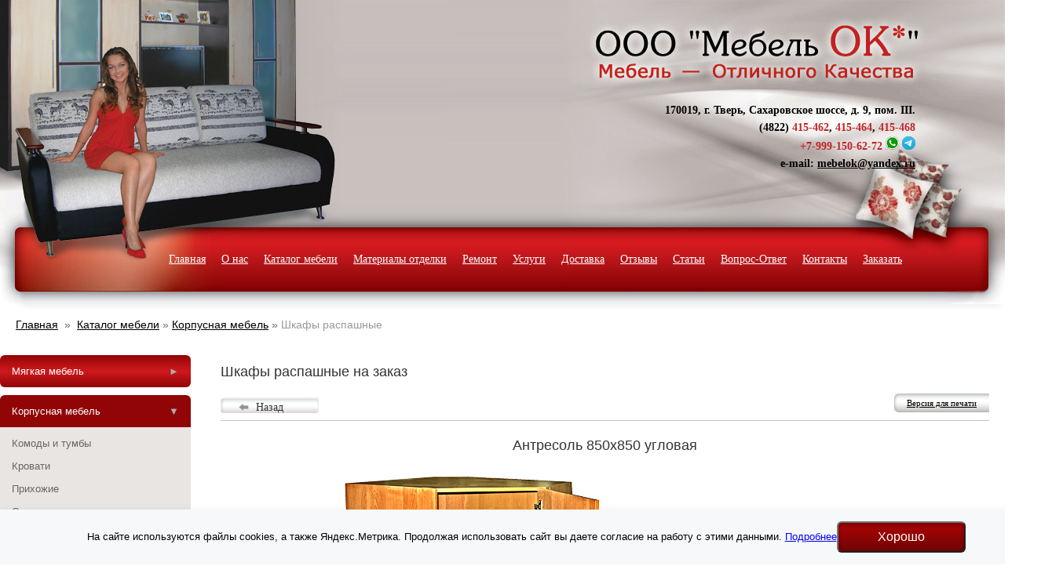

--- FILE ---
content_type: text/html; charset=utf-8
request_url: https://mebel-ok.com/katalog/korpus/shkafy/prihozii-copyshkaf_880.html
body_size: 7855
content:
<!doctype html>
<html lang='ru'>
<head>
	<meta charset='utf-8'>
	
<meta 
name='description' content='Антресоль  850х850 угловая и другая корпусная мебель по ценам фабрики изготовителя «Мебель ОК», телефоны в Твери: (4822)41-54-62, 41-54-64.' />


<title>Антресоль  850х850 угловая - цена, фото, описание | Мебель Ок</title>

<meta property='og:title' content='Антресоль  850х850 угловая - цена, фото, описание | Мебель Ок'>


<meta property='og:description' content='Антресоль  850х850 угловая и другая корпусная мебель по ценам фабрики изготовителя «Мебель ОК», телефоны в Твери: (4822)41-54-62, 41-54-64.'>


<meta property='og:image' content='https://mebel-ok.comimg/top_bg.jpg'>
 

  <meta property='og:type' content='website' />
  <meta property='og:url' content= 'https://mebel-ok.com/katalog/korpus/shkafy/ ' />

<!-- ajax -->
<script>
function print_tkani(link_ajax){						
	$.ajax({
		type: 'GET',
		url: link_ajax,
                data: 'template=98&ajax=1',	
		// Выводим то что вернул PHP
		success: function(html){
			$('#sys').html(html);
         
		}
	});	
}
</script>
<!-- / ajax -->
<meta name="yandex-verification" content="7d4efcf22adbfb83" />
<link rel='shortcut icon' href='/favicon.ico' type='image/x-icon' />

	<link rel='stylesheet' href='/css/style.css'/>
	<!--[if lte IE 6]><link rel='stylesheet' href='css/style_ie.css'/><![endif]-->
	
	<!-- выпадающее меню -->
<link href='/dropdown/dropdown.css' rel='stylesheet'/>
<link href='/dropdown/themes/default/default.css' rel='stylesheet'/>
<!--[if lt IE 7]>
<script src='/dropdown/jquery.js'></script>
<script src='/dropdown/jquery.dropdown.js'></script>
<![endif]-->
<!-- конец выпадающее меню -->

<!-- слайдер на главной -->
    <script src='/js/jquery-1.11.0.min.js'></script>
    <script>
$(function(){
    if( $('.standart_slider').is('.resize_slider') ){
        $.getScript( '/js/jquery.standart.slider.js', function() {

            $('.resize_slider').standart_slider({
                timeout:12000,
                time: 400,
                timer:1, /* Включение-выключение перелистывания */
                size:3, /* Количество отображаемых обьектов в окне показов */
                type: 'scroll_horiz',
                resize:1
            });

        });
    }
});
    </script>		
<!-- /слайдер на главной -->


<!-- highslide -->
<script src='/highslide/highslide.js'></script>
<link href='/highslide/highslide.css' rel='stylesheet'/>
    <style>
        .highslide img {cursor: url(/graphics/zoomin.cur), pointer !important;}
    </style>
    <script>
        hs.graphicsDir = '/highslide/graphics/';
        hs.outlineType = 'rounded-white';
        hs.wrapperClassName = 'draggable-header';
    </script>
<!-- highslide -->

<script src='/js/jquery.standart_window.js'></script>
<script src='/js/jquery.standart_load.js'></script>

</head>

<body>

<div id='wrapper'>

	<div id='header'>
	    <div id='top_right'>
		    170019, г. Тверь, Сахаровское шоссе, д. 9, пом. III.<br />
			
		    (4822) <a href='tel:+74822415462' class='phone' title='Позвонить'><span class='red'>415-462</span></a>, <a href='tel:+74822415464' class='phone' title='Позвонить'><span class='red'>415-464</span></a>, <a href='tel:+74822415468' class='phone' title='Позвонить'><span class='red'>415-468</span></a><br />
<a href='tel:+79991506272' class='phone' title='Позвонить'><span class='red'>+7-999-150-62-72</span></a> <a href='https://wa.me/79991506272' target='_blank' title='WhatsApp'><img src='/img/w17.png'></a> <a href='https://t.me/+79991506272' target='_blank' title='Telegram'><img src='/img/tg17.png' alt=''></a><br />
e-mail: <a href='mailto:mebelok@yandex.ru'>mebelok@yandex.ru</a>
		</div>
		
		<div id='nav'>

<ul class='dropdown dropdown-horizontal'><li><a href='/index/'>Главная</a></li><li><a href='/about/'>О нас</a><ul class='dropdown dropdown-horizontal'><li><a href='/about/virtualnyy-tur/'>Виртуальный тур</a></li><li><a href='/about/news/'>Новости</a></li><li><a href='/about/vakansii/'>Вакансии</a></li><li><a href='/about/partners/'>Партнеры</a></li><li><a href='/about/dilers/'>Для дилеров</a></li></ul></li><li><a href='/katalog/'  class='active'>Каталог мебели</a><ul class='dropdown dropdown-horizontal'><li><a href='/katalog/magka/'>Мягкая мебель</a><ul class='dropdown dropdown-horizontal'><li><a href='/katalog/magka/divany-ne-spalnye/'>Диваны не спальные</a></li><li><a href='/katalog/magka/divan-krovati/'>Диван-кровати</a></li><li><a href='/katalog/magka/ugli/'>Диваны угловые</a><ul class='dropdown dropdown-horizontal'><li><a href='/katalog/magka/ugli/divany-na-kuhnyu/'>На кухню</a></li></ul></li><li><a href='/katalog/magka/divany-dlya-kuhni-i-prihozhey/'>Диваны для кухни</a><ul class='dropdown dropdown-horizontal'><li><a href='/katalog/magka/divany-dlya-kuhni-i-prihozhey/so-spalnym-mestom/'>Со спальным местом</a></li></ul></li><li><a href='/katalog/magka/divany-na-metallokarkase/'>Диваны на металлокаркасе</a></li><li><a href='/katalog/magka/detskie-divany/'>Диваны детские</a></li><li><a href='/katalog/magka/kresla-1/'>Кресла</a></li><li><a href='/katalog/magka/kresla/'>Кресла-кровати</a></li><li><a href='/katalog/magka/modulnaya-mebel/'>Модульная мягкая мебель</a><ul class='dropdown dropdown-horizontal'><li><a href='/katalog/magka/modulnaya-mebel/alina/'>АЛИНА</a></li><li><a href='/katalog/magka/modulnaya-mebel/alina-2/'>АЛИНА 2</a></li><li><a href='/katalog/magka/modulnaya-mebel/alina-3/'>АЛИНА 3</a></li><li><a href='/katalog/magka/modulnaya-mebel/loft/'>ЛОФТ</a></li><li><a href='/katalog/magka/modulnaya-mebel/monreal-nsp/'>МОНРЕАЛЬ н/сп</a></li><li><a href='/katalog/magka/modulnaya-mebel/monreal-sp/'>МОНРЕАЛЬ сп</a></li><li><a href='/katalog/magka/modulnaya-mebel/natali-2/'>НАТАЛИ 2</a></li><li><a href='/katalog/magka/modulnaya-mebel/natali-3/'>НАТАЛИ 3</a></li><li><a href='/katalog/magka/modulnaya-mebel/ellada-2/'>ЭЛЛАДА 2</a></li><li><a href='/katalog/magka/modulnaya-mebel/ellada-5/'>ЭЛЛАДА 5</a></li><li><a href='/katalog/magka/modulnaya-mebel/ellada-9/'>ЭЛЛАДА 9</a></li><li><a href='/katalog/magka/modulnaya-mebel/elf-4/'>ЭЛЬФ 4</a></li><li><a href='/katalog/magka/modulnaya-mebel/elf-5/'>ЭЛЬФ 5</a></li></ul></li><li><a href='/katalog/magka/sofa/'>Софы</a></li><li><a href='/katalog/magka/tahti/'>Тахты</a><ul class='dropdown dropdown-horizontal'><li><a href='/katalog/magka/tahti/karkas-krovati-myagkiy/'>Каркас кровати мягкий</a></li><li><a href='/katalog/magka/tahti/tahty-pod-matras/'>Тахты под матрас</a></li><li><a href='/katalog/magka/tahti/tahty-s-matrasom/'>Тахты с матрасом</a></li><li><a href='/katalog/magka/tahti/osnovanie-boks-pod-matras/'>Основание-бокс под матрас</a></li></ul></li><li><a href='/katalog/magka/pufi/'>Пуфы</a></li><li><a href='/katalog/magka/podushki/'>Подушки</a></li><li><a href='/katalog/magka/individualnye-proekty/'>Индивидуальные проекты</a></li></ul></li><li><a href='/katalog/korpus/'  class='active'>Корпусная мебель</a><ul class='dropdown dropdown-horizontal'><li><a href='/katalog/korpus/komtumb/'>Комоды и тумбы</a><ul class='dropdown dropdown-horizontal'><li><a href='/katalog/korpus/komtumb/komodi/'>Комоды</a></li><li><a href='/katalog/korpus/komtumb/tumbi/'>Тумбы</a></li></ul></li><li><a href='/katalog/korpus/krovati/'>Кровати</a></li><li><a href='/katalog/korpus/hallway/'>Прихожие</a></li><li><a href='/katalog/korpus/stellaz/'>Стеллажи и полки</a></li><li><a href='/katalog/korpus/stenki/'>Стенки</a><ul class='dropdown dropdown-horizontal'><li><a href='/katalog/korpus/stenki/skladskie/'>Стенки (складские)</a></li><li><a href='/katalog/korpus/stenki/individualnye-proekty/'>Стенки (индивидуальные проекты)</a></li></ul></li><li><a href='/katalog/korpus/stol/'>Столы</a><ul class='dropdown dropdown-horizontal'><li><a href='/katalog/korpus/stol/zurnalnie-stoliki/'>Журнальные столики</a></li><li><a href='/katalog/korpus/stol/komputer-stoli/'>Компьютерные столы</a></li><li><a href='/katalog/korpus/stol/obed/'>Обеденные столы</a></li><li><a href='/katalog/korpus/stol/desk/'>Столы письменные</a></li><li><a href='/katalog/korpus/stol/stol-tumba/'>Столы-тумбы</a></li><li><a href='/katalog/korpus/stol/tualetnie-stoliki/'>Туалетные столики</a></li></ul></li><li><a href='/katalog/korpus/shkafy/'  class='active'>Шкафы распашные</a><ul class='dropdown dropdown-horizontal'><li><a href='/katalog/korpus/shkafy/seriya-eva/'>Серия EVA</a></li></ul></li><li><a href='/katalog/korpus/shkaf-kupe/'>Шкафы-купе</a><ul class='dropdown dropdown-horizontal'><li><a href='/katalog/korpus/shkaf-kupe/skladskie-ekonom/'>Шкафы-купе складские Эконом</a></li><li><a href='/katalog/korpus/shkaf-kupe/skladskie-klassik/'>Шкафы-купе складские КЛАССИК</a><ul class='dropdown dropdown-horizontal'><li><a href='/katalog/korpus/shkaf-kupe/skladskie-klassik/uzko/'>Глубиной 450 мм</a></li><li><a href='/katalog/korpus/shkaf-kupe/skladskie-klassik/shiroko/'>Глубиной 600 мм</a></li></ul></li><li><a href='/katalog/korpus/shkaf-kupe/vstroennye-shkafy-kupe/'>Встроенные шкафы-купе</a></li><li><a href='/katalog/korpus/shkaf-kupe/dver/'>Двери-купе</a></li><li><a href='/katalog/korpus/shkaf-kupe/obrazcy/'>Шкафы-купе - образцы работ</a></li></ul></li><li><a href='/katalog/korpus/individualnye-proekty/'>Индивидуальные проекты</a></li></ul></li><li><a href='/katalog/kuhni/'>Кухни</a><ul class='dropdown dropdown-horizontal'><li><a href='/katalog/kuhni/example/'>Образцы работ</a></li></ul></li><li><a href='/katalog/mebel-dlya-stolovoy/'>Мебель для столовой</a></li><li><a href='/katalog/stulya-taburety/'>Стулья, табуреты</a></li><li><a href='/katalog/derevyannaya-mebel/'>Деревянная мебель</a></li><li><a href='/katalog/mebel-na-metallokarkase/'>Мебель на металлокаркасе</a></li><li><a href='/katalog/detskaya-mebel/'>Детская мебель</a></li><li><a href='/katalog/paneli-myagkie-izgolovya/'>Панели мягкие и изголовья</a></li><li><a href='/katalog/zerkala/'>Зеркала</a></li><li><a href='/katalog/matrasy/'>Матрасы</a><ul class='dropdown dropdown-horizontal'><li><a href='/katalog/matrasy/matrasy-sontery-by-askona/'>Матрасы Sontery by Askona</a></li><li><a href='/katalog/matrasy/Family/'>Матрасы Family</a></li><li><a href='/katalog/matrasy/sobstvennogo-proizvodstva/'>Матрасы собственного производства</a></li></ul></li><li><a href='/katalog/ofisnaya-mebel/'>Офисная мебель</a></li><li><a href='/katalog/klubnaya-mebel/'>Клубная мебель</a></li><li><a href='/katalog/mebel-dlya-salona/'>Мебель для салона</a></li><li><a href='/katalog/furnitura/'>Комплектующие и фурнитура</a><ul class='dropdown dropdown-horizontal'><li><a href='/katalog/furnitura/tech/'>Кухонные комплектующие</a></li><li><a href='/katalog/furnitura/mehanizm/'>Механизмы трансформации</a></li><li><a href='/katalog/furnitura/napravlyayuschie-i-polkoderzhateli/'>Направляющие и полкодержатели</a></li><li><a href='/katalog/furnitura/opori/'>Опоры, ролики, подстолья</a></li><li><a href='/katalog/furnitura/petli/'>Петли</a></li><li><a href='/katalog/furnitura/porolon/'>Поролон</a></li><li><a href='/katalog/furnitura/pruzin/'>Пружины</a></li><li><a href='/katalog/furnitura/ruchki/'>Ручки и крючки</a></li><li><a href='/katalog/furnitura/krovatnye-osnovaniya/'>Кроватные основания</a></li></ul></li><li><a href='/katalog/photo-spec/'>Образцы работ</a></li><li><a href='/katalog/new/'>НОВИНКИ</a></li><li><a href='/katalog/sale/'>РАСПРОДАЖА</a></li></ul></li><li><a href='/mats/'>Материалы отделки</a><ul class='dropdown dropdown-horizontal'><li><a href='/mats/tkani/'>Ткани</a></li><li><a href='/mats/ldsp/'>ЛДСП</a></li><li><a href='/mats/stenovye-paneli/'>Стеновые панели</a></li><li><a href='/mats/stoleshnicy/'>Столешницы</a></li><li><a href='/mats/fasadi/'>Фасады</a></li><li><a href='/mats/lak-dlya-dereva/'>Лак для дерева</a></li><li><a href='/mats/shnur-mebelnyy/'>Шнур мебельный</a></li></ul></li><li><a href='/remont/'>Ремонт</a></li><li><a href='/uslugi/'>Услуги</a></li><li><a href='/dostavka/'>Доставка</a></li><li><a href='/otziv/'>Отзывы</a></li><li><a href='/articles/'>Статьи</a></li><li><a href='/faq/'>Вопрос-Ответ</a></li><li><a href='/contacts/'>Контакты</a></li><li><a href='/zakaz/'>Заказать</a></li></ul>

		    
		</div>
        
        
	</div><!-- #header-->

<div class='container'>
                         <ul class='breadcrumb' itemscope itemtype='http://schema.org/BreadcrumbList'>
                             <li itemprop='itemListElement' itemscope itemtype='http://schema.org/ListItem'>
                                 <a href='/' itemscope itemtype='http://schema.org/Thing' itemprop='item'><span itemprop='name'>Главная</span></a>
                             </li>
                             <li class='separator'>»</li>
                             <li itemprop='itemListElement' itemscope itemtype='http://schema.org/ListItem'>
                               <a href='/katalog/' itemscope itemtype='http://schema.org/Thing' itemprop='item'><span itemprop='name'>Каталог мебели</span></a>
                           </li><li class='separator'>»</li><li itemprop='itemListElement' itemscope itemtype='http://schema.org/ListItem'>
                               <a href='/katalog/korpus/' itemscope itemtype='http://schema.org/Thing' itemprop='item'><span itemprop='name'>Корпусная мебель</span></a>
                           </li><li class='separator'>»</li><li class='active' itemprop='itemListElement' itemscope itemtype='http://schema.org/ListItem'>
                          <span itemscope itemtype='http://schema.org/Thing' itemprop='item'><span itemprop='name'>Шкафы распашные</span></span>
                          </li></ul></div>

	<div id='middle'>

                   <div id='container'>
			<div id='content_second'>
            

<div class='h1'>
Шкафы распашные на заказ		
</div>
<div class='tovar-container' itemscope itemtype='http://schema.org/Product'>
<FORM><input type='button' class='back' value='Назад' ONCLICK='history.go(-1)'></FORM>

<span  class='submit' style='float:right;margin-top: -25px;margin-bottom: 10px;'><a href='?template=87'>Версия для печати</a></span>
<div class='line'></div>

<h1 class='h3' itemprop='name'>Антресоль  850х850 угловая</h1>
<p style='text-align:center;'><img itemprop='image' src='/netcat_files/374/365/antresol850.jpg' alt='Антресоль  850х850 угловая' /></p>

<table>
<tr itemprop='offers' itemscope itemtype='http://schema.org/Offer'>					
<meta itemprop='priceCurrency' content='RUB'>
<td><p>Цена: <strong itemprop='price'>от 2000 (АКЦИЯ) руб.</strong></p></td>
<td>&nbsp;<a class="button" href="javascript:void(jQuery('body').standart_load({force:1,data:{window:1,item_name:'Антресоль  850х850 угловая',item_fulllink:'/katalog/korpus/shkafy/prihozii-copyshkaf_869.html'},url:'/json/zakaz/'}));">Заказать</a></td>
</tr>
</table>
<p>Габариты (ШхГхВ): 850 х 850 х 400 мм</p>


					


<div itemprop='description'><p><p>Складская продукция. В упаковке. Наличие и&nbsp;<a href="http://www.mebel-ok.com/mats/ldsp/">&nbsp;цвета ЛДСП</a>&nbsp;необходимо уточнять у менеджеров.</p>
<div style="display:none" id="dc_vk_code">&nbsp;</div></p></div>
			
<p style='font-weight:bold;'>Другие фото данной модели:</p>					
            <div style='float:left;width:156px;height:130px;margin-bottom:20px;'>
            <a href='/netcat_files/374/365/h_c721f13df516cb90e183613c0f68debe' onclick='return hs.expand(this)'>
            <img src='/netcat_files/374/365/antresol_850_sh_thumb.jpeg' itemprop='image' style='width:147px;border:1px solid #e9e5e3;'/>
            </a><div class='highslide-caption'><a href='#' onclick='return hs.previous(this)' class='highslide-left' title='Предыдущий'>←</a><a href='#' class='highslide-right' onclick='return hs.next(this)' title='Следующий'>→</a></div>
            </div>

            <div style='float:left;width:156px;height:130px;margin-bottom:20px;'>
            <a href='/netcat_files/374/365/shkaf_850_1.jpg' onclick='return hs.expand(this)'>
            <img src='/netcat_files/374/365/shkaf_850_1_thumb1.jpg' itemprop='image' style='width:147px;border:1px solid #e9e5e3;'/>
            </a><div class='highslide-caption'><a href='#' onclick='return hs.previous(this)' class='highslide-left' title='Предыдущий'>←</a><a href='#' class='highslide-right' onclick='return hs.next(this)' title='Следующий'>→</a>антресоль со шкафом (фасад ЛДСП)</div>
            </div>

            <div style='float:left;width:156px;height:130px;margin-bottom:20px;'>
            <a href='/netcat_files/374/365/shkafi2.jpg' onclick='return hs.expand(this)'>
            <img src='/netcat_files/374/365/shkafi2_thumb2.jpg' itemprop='image' style='width:147px;border:1px solid #e9e5e3;'/>
            </a><div class='highslide-caption'><a href='#' onclick='return hs.previous(this)' class='highslide-left' title='Предыдущий'>←</a><a href='#' class='highslide-right' onclick='return hs.next(this)' title='Следующий'>→</a>антресоль+шкаф (фасад ЛДСП) + терминал</div>
            </div>

            <div style='float:left;width:156px;height:130px;margin-bottom:20px;'>
            <a href='/netcat_files/374/365/antresol850_1.jpg' onclick='return hs.expand(this)'>
            <img src='/netcat_files/374/365/antresol850_1_thumb1.jpg' itemprop='image' style='width:147px;border:1px solid #e9e5e3;'/>
            </a><div class='highslide-caption'><a href='#' onclick='return hs.previous(this)' class='highslide-left' title='Предыдущий'>←</a><a href='#' class='highslide-right' onclick='return hs.next(this)' title='Следующий'>→</a>фасад рамочный (яблоня+береза)</div>
            </div>

            <div style='float:left;width:156px;height:130px;margin-bottom:20px;'>
            <a href='/netcat_files/374/365/SHu.jpg' onclick='return hs.expand(this)'>
            <img src='/netcat_files/374/365/SHu_thumb1.jpg' itemprop='image' style='width:147px;border:1px solid #e9e5e3;'/>
            </a><div class='highslide-caption'><a href='#' onclick='return hs.previous(this)' class='highslide-left' title='Предыдущий'>←</a><a href='#' class='highslide-right' onclick='return hs.next(this)' title='Следующий'>→</a>антресоль 850 + шкаф 850 (фасад рамка)</div>
            </div>

            
            
            
            
            

            
            
            
            
            

            
            
            
            
            

            
            
            
            
            
            
            
            
            
            
            
            
            
            
            
            
            
            
            
            
            
            
            
            
            
            
            
            
            
            
            
            
            
            
            
            
            
            
            
            
            
	
<div class='clear'></div>				

	<p style='font-weight:bold;'>Стоимость продукции зависит от категории и размера</p>				
	<table class='def' cellpadding='0' cellspacing='0'><tr><td style='padding-right:100px;'>фасад ЛДСП</td><td style='padding-right:30px;'>4005 руб.</td>
<td>&nbsp;<a class="button" href="javascript:void(jQuery('body').standart_load({force:1,data:{window:1,item_name:'Антресоль  850х850 угловая фасад ЛДСП',item_fulllink:'/katalog/korpus/shkafy/prihozii-copyshkaf_869.html'},url:'/json/zakaz/'}));">Заказать</a></td>
</tr><tr><td style='padding-right:100px;'>фасад рамочный</td><td style='padding-right:30px;'>4720 руб.</td><td>&nbsp;<a class="button" href="javascript:void(jQuery('body').standart_load({force:1,data:{window:1,item_name:'Антресоль  850х850 угловая фасад рамочный',item_fulllink:'/katalog/korpus/shkafy/prihozii-copyshkaf_869.html'},url:'/json/zakaz/'}));">Заказать</a></td>
</tr><tr><td style='padding-right:100px;'>АКЦИЯ:</td><td style='padding-right:30px;'>2000 руб.</td><td>&nbsp;<a class="button" href="javascript:void(jQuery('body').standart_load({force:1,data:{window:1,item_name:'Антресоль  850х850 угловая АКЦИЯ:',item_fulllink:'/katalog/korpus/shkafy/prihozii-copyshkaf_869.html'},url:'/json/zakaz/'}));">Заказать</a></td>
</tr></table>

<p style="margin-top:30px;font-weight:bold;">Рекомендуемые товары:</p>
<div class='cat'>
        
	<a href='/katalog/korpus/shkafy/prihozii-copyshkaf_882.html'><img src='/netcat_files/374/365/shkaf_850_m.jpg' alt='Шкаф  850х850 угловой' /></a>
	<p><a href='/katalog/korpus/shkafy/prihozii-copyshkaf_882.html'>Шкаф  850х850</a><br />от 12995 руб.</p>
</div>
<div class='cat'>
        
	<a href='/katalog/korpus/shkafy/prihozii-copyshkaf_884.html'><img src='/netcat_files/374/365/terminal_m.jpg' alt='Терминал угловой' /></a>
	<p><a href='/katalog/korpus/shkafy/prihozii-copyshkaf_884.html'>Терминал</a><br />от 3685 руб.</p>
</div>
<div class='cat'>
        
	<a href='/katalog/magka/kresla-1/kresl_313.html'><img src='/netcat_files/255/167/ellada3_m_.jpg' alt='Кресло &quot;ЭЛЛАДА 3&quot;' /></a>
	<p><a href='/katalog/magka/kresla-1/kresl_313.html'>ЭЛЛАДА 3 - кресло</a><br />от 9 635 руб.</p>
</div>
<div class='cat'>
        
	<a href='/katalog/korpus/stol/komputer-stoli/komputer-stoli-copy_325.html'><img src='/netcat_files/336/313/SK001_m1.jpg' alt='Стол компьютерный 001' /></a>
	<p><a href='/katalog/korpus/stol/komputer-stoli/komputer-stoli-copy_325.html'>СК 001</a><br />от 4990 руб.</p>
</div>
<div class='cat'>
        
	<a href='/katalog/magka/tahti/tahty-s-matrasom/tahty-s-matrasom_90.html'><img src='/netcat_files/445/553/tahta_2bok_90_m_.jpg' alt='Тахта &quot;ЕВГЕНИЯ&quot; - 90/2 боковины' /></a>
	<p><a href='/katalog/magka/tahti/tahty-s-matrasom/tahty-s-matrasom_90.html'>ЕВГЕНИЯ -  90/2 боковины</a><br />от 29515 руб.</p>
</div><div class='clear'></div></div>
<p style='font-weight:bold;margin-top:30px;'>Комментарии</p>
<p><a href='/allcomments/add_allcomment.html?addname=Антресоль  850х850 угловая&p_sub=374&p_cc=365&p_message_id=880&thislink=/katalog/korpus/shkafy/prihozii-copyshkaf_869.html'>Добавить комментарий</a></p><br><div class='nc_item'><span class='nc_title'>Всего записей: </span><span class='nc_value'>0</span></div>
<br><p><a href='/allcomments/add_allcomment.html?addname=Антресоль  850х850 угловая&p_sub=374&p_cc=365&p_message_id=880&thislink=/katalog/korpus/shkafy/prihozii-copyshkaf_869.html'>Добавить комментарий</a></p><div class='clear' style='height:20px;'></div>

<div class='cat' style='text-align:center;height:172px;'><a href="seriya-eva"><img src="/img/nophoto.jpg" alt="" /><p style="margin:3px 0px 0px 0px;font-size: 16px;">Серия EVA</p></a></div><div class="clear"></div>

                     </div><!-- #content-->
		</div><!-- #container-->

		<div class='sidebar' id='sideLeft'>
        
        <nav class='vertical-menu block-margin-bottom'>
                                    <ul class='level1'><li><a href='/katalog/magka/'>Мягкая мебель</a><ul class='level2'><li><a href='/katalog/magka/divany-ne-spalnye/'>Диваны не спальные</a></li><li><a href='/katalog/magka/divan-krovati/'>Диван-кровати</a></li><li><a href='/katalog/magka/ugli/'>Диваны угловые</a><ul class='level3'><li><a href='/katalog/magka/ugli/divany-na-kuhnyu/'>На кухню</a></li></ul></li><li><a href='/katalog/magka/divany-dlya-kuhni-i-prihozhey/'>Диваны для кухни</a><ul class='level3'><li><a href='/katalog/magka/divany-dlya-kuhni-i-prihozhey/so-spalnym-mestom/'>Со спальным местом</a></li></ul></li><li><a href='/katalog/magka/divany-na-metallokarkase/'>Диваны на металлокаркасе</a></li><li><a href='/katalog/magka/detskie-divany/'>Диваны детские</a></li><li><a href='/katalog/magka/kresla-1/'>Кресла</a></li><li><a href='/katalog/magka/kresla/'>Кресла-кровати</a></li><li><a href='/katalog/magka/modulnaya-mebel/'>Модульная мягкая мебель</a><ul class='level3'><li><a href='/katalog/magka/modulnaya-mebel/alina/'>АЛИНА</a></li><li><a href='/katalog/magka/modulnaya-mebel/alina-2/'>АЛИНА 2</a></li><li><a href='/katalog/magka/modulnaya-mebel/alina-3/'>АЛИНА 3</a></li><li><a href='/katalog/magka/modulnaya-mebel/loft/'>ЛОФТ</a></li><li><a href='/katalog/magka/modulnaya-mebel/monreal-nsp/'>МОНРЕАЛЬ н/сп</a></li><li><a href='/katalog/magka/modulnaya-mebel/monreal-sp/'>МОНРЕАЛЬ сп</a></li><li><a href='/katalog/magka/modulnaya-mebel/natali-2/'>НАТАЛИ 2</a></li><li><a href='/katalog/magka/modulnaya-mebel/natali-3/'>НАТАЛИ 3</a></li><li><a href='/katalog/magka/modulnaya-mebel/ellada-2/'>ЭЛЛАДА 2</a></li><li><a href='/katalog/magka/modulnaya-mebel/ellada-5/'>ЭЛЛАДА 5</a></li><li><a href='/katalog/magka/modulnaya-mebel/ellada-9/'>ЭЛЛАДА 9</a></li><li><a href='/katalog/magka/modulnaya-mebel/elf-4/'>ЭЛЬФ 4</a></li><li><a href='/katalog/magka/modulnaya-mebel/elf-5/'>ЭЛЬФ 5</a></li></ul></li><li><a href='/katalog/magka/sofa/'>Софы</a></li><li><a href='/katalog/magka/tahti/'>Тахты</a><ul class='level3'><li><a href='/katalog/magka/tahti/karkas-krovati-myagkiy/'>Каркас кровати мягкий</a></li><li><a href='/katalog/magka/tahti/tahty-pod-matras/'>Тахты под матрас</a></li><li><a href='/katalog/magka/tahti/tahty-s-matrasom/'>Тахты с матрасом</a></li><li><a href='/katalog/magka/tahti/osnovanie-boks-pod-matras/'>Основание-бокс под матрас</a></li></ul></li><li><a href='/katalog/magka/pufi/'>Пуфы</a></li><li><a href='/katalog/magka/podushki/'>Подушки</a></li><li><a href='/katalog/magka/individualnye-proekty/'>Индивидуальные проекты</a></li></ul></li><li class='active'><a href='/katalog/korpus/'>Корпусная мебель</a><ul class='level2'><li><a href='/katalog/korpus/komtumb/'>Комоды и тумбы</a><ul class='level3'><li><a href='/katalog/korpus/komtumb/komodi/'>Комоды</a></li><li><a href='/katalog/korpus/komtumb/tumbi/'>Тумбы</a></li></ul></li><li><a href='/katalog/korpus/krovati/'>Кровати</a></li><li><a href='/katalog/korpus/hallway/'>Прихожие</a></li><li><a href='/katalog/korpus/stellaz/'>Стеллажи и полки</a></li><li><a href='/katalog/korpus/stenki/'>Стенки</a><ul class='level3'><li><a href='/katalog/korpus/stenki/skladskie/'>Стенки (складские)</a></li><li><a href='/katalog/korpus/stenki/individualnye-proekty/'>Стенки (индивидуальные проекты)</a></li></ul></li><li><a href='/katalog/korpus/stol/'>Столы</a><ul class='level3'><li><a href='/katalog/korpus/stol/zurnalnie-stoliki/'>Журнальные столики</a></li><li><a href='/katalog/korpus/stol/komputer-stoli/'>Компьютерные столы</a></li><li><a href='/katalog/korpus/stol/obed/'>Обеденные столы</a></li><li><a href='/katalog/korpus/stol/desk/'>Столы письменные</a></li><li><a href='/katalog/korpus/stol/stol-tumba/'>Столы-тумбы</a></li><li><a href='/katalog/korpus/stol/tualetnie-stoliki/'>Туалетные столики</a></li></ul></li><li class='active'><a href='/katalog/korpus/shkafy/'>Шкафы распашные</a><ul class='level3'><li><a href='/katalog/korpus/shkafy/seriya-eva/'>Серия EVA</a></li></ul></li><li><a href='/katalog/korpus/shkaf-kupe/'>Шкафы-купе</a><ul class='level3'><li><a href='/katalog/korpus/shkaf-kupe/skladskie-ekonom/'>Шкафы-купе складские Эконом</a></li><li><a href='/katalog/korpus/shkaf-kupe/skladskie-klassik/'>Шкафы-купе складские КЛАССИК</a></li><li><a href='/katalog/korpus/shkaf-kupe/vstroennye-shkafy-kupe/'>Встроенные шкафы-купе</a></li><li><a href='/katalog/korpus/shkaf-kupe/dver/'>Двери-купе</a></li><li><a href='/katalog/korpus/shkaf-kupe/obrazcy/'>Шкафы-купе - образцы работ</a></li></ul></li><li><a href='/katalog/korpus/individualnye-proekty/'>Индивидуальные проекты</a></li></ul></li><li><a href='/katalog/kuhni/'>Кухни</a><ul class='level2'><li><a href='/katalog/kuhni/example/'>Образцы работ</a></li></ul></li><li><a href='/katalog/mebel-dlya-stolovoy/'>Мебель для столовой</a></li><li><a href='/katalog/stulya-taburety/'>Стулья, табуреты</a></li><li><a href='/katalog/derevyannaya-mebel/'>Деревянная мебель</a></li><li><a href='/katalog/mebel-na-metallokarkase/'>Мебель на металлокаркасе</a></li><li><a href='/katalog/detskaya-mebel/'>Детская мебель</a></li><li><a href='/katalog/paneli-myagkie-izgolovya/'>Панели мягкие и изголовья</a></li><li><a href='/katalog/zerkala/'>Зеркала</a></li><li><a href='/katalog/matrasy/'>Матрасы</a><ul class='level2'><li><a href='/katalog/matrasy/matrasy-sontery-by-askona/'>Матрасы Sontery by Askona</a></li><li><a href='/katalog/matrasy/Family/'>Матрасы Family</a></li><li><a href='/katalog/matrasy/sobstvennogo-proizvodstva/'>Матрасы собственного производства</a></li></ul></li><li><a href='/katalog/ofisnaya-mebel/'>Офисная мебель</a></li><li><a href='/katalog/klubnaya-mebel/'>Клубная мебель</a></li><li><a href='/katalog/mebel-dlya-salona/'>Мебель для салона</a></li><li><a href='/katalog/furnitura/'>Комплектующие и фурнитура</a><ul class='level2'><li><a href='/katalog/furnitura/tech/'>Кухонные комплектующие</a></li><li><a href='/katalog/furnitura/mehanizm/'>Механизмы трансформации</a></li><li><a href='/katalog/furnitura/napravlyayuschie-i-polkoderzhateli/'>Направляющие и полкодержатели</a></li><li><a href='/katalog/furnitura/opori/'>Опоры, ролики, подстолья</a></li><li><a href='/katalog/furnitura/petli/'>Петли</a></li><li><a href='/katalog/furnitura/porolon/'>Поролон</a></li><li><a href='/katalog/furnitura/pruzin/'>Пружины</a></li><li><a href='/katalog/furnitura/ruchki/'>Ручки и крючки</a></li><li><a href='/katalog/furnitura/krovatnye-osnovaniya/'>Кроватные основания</a></li></ul></li><li><a href='/katalog/photo-spec/'>Образцы работ</a></li><li><a href='/katalog/new/'>НОВИНКИ</a></li><li><a href='/katalog/sale/'>РАСПРОДАЖА</a></li></ul></nav>

          <div class='socials'>
              <a href='https://vk.com/mebelok2004' class='item vk' target='_blank' title='Вконтакте'></a>
              <a href='https://wa.me/79991506272' class='item whatsapp' target='_blank' title='WhatsApp'></a>
              <a href='https://t.me/+79991506272' class='item telegram' target='_blank' title='Telegram'></a>
          </div>
          <br>
<iframe src='https://yandex.ru/sprav/widget/rating-badge/1306843776?type=rating' width='150' height='50' frameborder='0'></iframe>
		</div><!-- .sidebar#sideLeft -->


</div><!-- #middle-->
	

</div><!-- #wrapper -->

<div id='footer'>

<a href='/politika/' class='politic' target='_blank'>Политика конфиденциальности</a>

<div style='position: absolute;margin-left: 200px;
margin-top: 128px;'>
<!--LiveInternet counter--><script><!--
document.write("<a href='http://www.liveinternet.ru/click' "+
"target=_blank><img src='//counter.yadro.ru/hit?t38.3;r"+ escape(document.referrer)+((typeof(screen)=="undefined")?"": ";s"+screen.width+"*"+screen.height+"*"+(screen.colorDepth? screen.colorDepth:screen.pixelDepth))+";u"+escape(document.URL)+ ";"+Math.random()+ "' alt='' title='LiveInternet' "+ "border='0' width='31' height='31'><\/a>")
//--></script><!--/LiveInternet-->
</div>
    <div id='footer_right'>
	    <div id='footer_right_text'>
		    <p><a href='/about/dilers/'>Вход<br />для дилеров</a></p>
		</div>
	</div>
		
</div><!-- #footer -->


<!--widget-phone-->
<div class="widget-phone">
    <div class="widget-phone-circle"></div>
    <div class="widget-phone-circle-fill"></div>
    <div class="widget-phone-img"></div>
    <div class="widget-phone-popup">
        <form class="widget-phone-popup-form" action="/widgetPhoneMailer.php" method="post">
            <div class="text">Оставьте свой номер телефона<br>и мы Вам перезвоним в рабочее время</div>
            <input name="url_page" type="hidden"/>
            <div class="item-form-element phone">
                <input class="phone" name="widgetPhone[phone]" type="text" placeholder="+7 (999) 123-45-67">
                <div class="validation-informer"><span></span></div>
            </div>
            <div class="item-form-element iagree">
                    
               <span>Я ознакомлен и принимаю <a href="/soglasie/" target="_blank" rel="nofollow">Согласие на обработку персональных данных</a> <font color='red'>*</font></span>
               <input type="checkbox" name="widgetPhone[iagree]" value="1">
               <div class="validation-informer"><span></span></div>
            </div>
            <input type="hidden" name="ver">
            <a class="button" href="javascript:void(jQuery('.window.message .widget-phone-popup-form').standart_load({force:1, url:'/widgetPhoneMailer.php'} ));" >Жду звонка!</a>
        </form>
    </div>
</div>

<!-- scripts -->
<script src="/js/lib/jquery.matchHeight-min.js"></script>
<script src="/js/lib/jquery.standart_widgetPhone.js"></script>
<script src="/js/lib/jquery.cookie.js"></script>
<script src="/js/lib/js.cookie.min.js"></script>
<script src="/js/app/common.js?v=01"></script>
<!-- /scripts -->

<meta name='cmsmagazine' content='f38835329df349b4e1be3de747079629' />

<!-- Yandex.Metrika counter -->
<script>
   (function(m,e,t,r,i,k,a){m[i]=m[i]||function(){(m[i].a=m[i].a||[]).push(arguments)};
   m[i].l=1*new Date();k=e.createElement(t),a=e.getElementsByTagName(t)[0],k.async=1,k.src=r,a.parentNode.insertBefore(k,a)})
   (window, document, 'script', 'https://mc.yandex.ru/metrika/tag.js', 'ym');

   ym(44253864, 'init', {
        clickmap:true,
        trackLinks:true,
        accurateTrackBounce:true,
        webvisor:true
   });
</script>
<noscript><div><img src='https://mc.yandex.ru/watch/44253864' style='position:absolute; left:-9999px;' alt='' /></div></noscript>
<!-- /Yandex.Metrika counter -->

</body>
</html>

--- FILE ---
content_type: text/css
request_url: https://mebel-ok.com/css/style.css
body_size: 7119
content:
* {
	margin: 0;
	padding: 0;
}

#netcatQuickBar {
    display:none;
}
.zakaz {
    background: url('/img/zakaz.jpg') no-repeat top center;
	color:#660000;
	padding:2px 32px 3px ;
	border:none;
	cursor:pointer;
}
.formaa {
    padding:10px;
	background:#f5eced;
	border:1px solid #ecb5b7;
	border-radius:8px;
	width:450px;
	color: #600;
}
.formaa input, .formaa textarea {
    border:1px solid #ecb5b7;
	border-radius:2px;
	width:430px;
	margin-left:0px;
	color: #600;
}
.formaa textarea  {
    height:100px;
	resize:none;
}
.formaa .zakaz {
     border:none;
	width:150px;
}
body {
	font: 13px/18px Tahoma, Arial,  Verdana, sans-serif;
	background: url('../img/bg.jpg') repeat-x top center;
}
a {
	color: blue;
	outline: none;
	text-decoration: underline;
}
a:hover {
	text-decoration: none;
}
p {
	margin: 0 0 18px
}
img {
	border: none;
}
input {
	vertical-align: middle;
}
#wrapper {
	min-width: 990px;
	max-width: 1300px;
	margin: 0 auto;
}
.red {
    color:#c02427;
}
#filtr {
    background:#f5f5f5;
	border:1px solid #e2e2e2;
	padding:10px ;
	margin-bottom:38px;
}
#filtr label {
     margin:0px 70px 0px 0px;
	 height:30px;
}
#filtr select {
    width:150px;
}
#filtr .sub {
    background: url('/img/bg_sub.jpg') repeat-x top left;
	font-size:14px;
	padding: 2px 10px;
    line-height: 16px;
	border:1px solid #2c5082;
	border-radius:2px;
	margin:17px 0px 0px 0px;
}
.files {
    background:#e3e1e4;
}
.files td {
    background:#fff;
	padding:12px 10px 2px 10px;
}

/* Header
-----------------------------------------------------------------------------*/
#header {
	height: 395px;
	background: url('../img/top_bg.jpg') no-repeat top left;
	font-family:Tahoma;
	font-size:14px;
	position:relative;
	margin-bottom:10px;

}
#top_right {
    height: 258px;
    background: url('../img/top_right.jpg') no-repeat top right;
	width:646px;
	float:right;
	font-weight:bold;
	text-align:right;
	padding-top:130px;
	padding-right:114px;
	line-height:22px;
}
#top_right a {
    color:#000;
}
#top_right .phone {
	text-decoration: none;
}
#top_right .phone:hover {
	text-decoration: underline;
}
#nav {
    position:absolute;
	top: 322px;
    left: 205px;
}
#nav ul {

}
#nav ul li{
    list-style:none;
	float:left;

}
#nav ul li a {
    color:#fff;
	padding:32px 10px 32px 10px;
}
#nav ul li a:hover {
    background:url('../img/nav_action.jpg') repeat-x top left;
}
/* Middle
-----------------------------------------------------------------------------*/
#middle {
	width: 100%;
	height: 1%;
	position: relative;
}
#middle:after {
	content: '.';
	display: block;
	clear: both;
	visibility: hidden;
	height: 0;
}
#container {
	width: 100%;
	float: left;
	overflow: hidden;

}
#content {
	padding: 0 190px 0 281px;
}
#content_second {
    padding: 0px 20px 0px 281px;
}
.cat {
    background:#e9e5e3;
	border:1px solid #e9e5e3;
	width: 226px;
	padding-bottom:20px;
	float:left;
	margin:0px 7px 24px 0px;
	height: 187px;
}

.catalog-d .cat {
	background: #fff;
	padding-bottom: 14px;
}

.catalog-d .cat .img-w {
	display: inline-block;
    padding: 5px;
    width: 216px;
	border-bottom: 1px solid #e9e5e3;
	position: relative;
}

.catalog-d .cat .img-w img {
	max-width: 216px;
}

.catalog-d .cat .aktsia-i {
	position: absolute;
	bottom: 0;
	right: 0;
	display: block;
}

.catalog-d .cat .name-w {
	display: block;
	padding: 5px;
	background: #e9e5e3;
}

#content .cat p, #content_second .cat p {
    margin:0px 10px;
}
#content a , #content_second a {
    color:#006699;
}
#table3 {
	width:400px;
	padding:10px 70px;
	border:1px solid #c2c4c1;
	border-radius:6px;
}
input {
    margin:3px 10px;
	border:1px solid #c2c4c1;
}
h1, .h1 {
    font-size:18px;
	font-weight:normal;
	color:#333333;
	margin: 12px 0px 24px;
}
h2, .h2 {
	font-weight: bold;
    font-size:15px;
	color:#000;
	margin:14px 0px 10px 0px;
}
h3, .h3 {
     font-size:18px;
	 text-align:center;
	 font-weight:normal;
	 color:#333;
	 margin:22px 0px 10px 0px;
}
.def {
	border:1px solid #C9C1BE;
	border-collapse:collapse;
}
.def th {
	padding:8px;
	border:1px solid #C9C1BE;
}
.def  td {
	padding:8px;
	border:1px solid #C9C1BE;
}
.date {
    font-size:11px;
	margin-bottom:0px !important;
}
#news {
    line-height:16px;
}
#news .more {
    margin-bottom:16px !important;
	font-size:11px;
}
#news p{
    margin:0px !important;
}
#content  p, #content_second p  {
    margin:10px 0px;
}
#pagers {
    width: 870px;
	text-align:center;
}
#pagers span {
    font-size:16px;
}
#pagers a span {
    color:#006699;
}
#content_second .back {
    background:url('../img/button.jpg') no-repeat top left !important;
	padding: 3px 45px 4px;
	border:none;
	font-size:14px;
	font-family:Tahoma;
}
#content_second .submit {
    background:url('../img/button1.jpg') no-repeat top left !important;
	padding: 3px 16px;
	border:none;
	color:#000;
	font-size:11px;
	font-family:Tahoma;
	display:block;
}
#content_second .submit  a {
    color:#000;
}
.line {
    clear:both;
	border-bottom:1px solid #c9c1be;
	width:100%;
	margin:8px 0px;
}
/* Sidebar Left
-----------------------------------------------------------------------------*/
#sideLeft {
	float: left;
	width: 243px;
	margin-left: -100%;
	position: relative;
}
#nav_left {
    margin-left:19px;
	font-family:Tahoma;
	font-size:14px;
}
#nav_left ul {

	margin:8px 0px 14px 13px;
}
#nav_left ul li {
    list-style:none;
	background:url('../img/mark.jpg') no-repeat 0px 8px;
}
#nav_left ul li a {
    color:#000;
	padding:2px 0px 2px 13px;
	display:block;
}
#nav_left ul li a.active {
    text-decoration:none;
}


/* Sidebar Right
-----------------------------------------------------------------------------*/
#sideRight {
	float: left;
	margin-right: -3px;
	width: 155px;
	margin-left: -170px;
	position: relative;
	padding-top:50px;
}
#nav_right {
    margin-right:19px;
}
#nav_right img {
    margin:10px 0px;
}
/* Footer
-----------------------------------------------------------------------------*/
#footer {
position: relative;
	height: 172px;
	background: url('../img/footer_bg.jpg') repeat-x top left;
}
#footer_right {
    float:right;
	background: url('../img/footer_right.jpg') no-repeat top right;
	height: 172px;
	width:800px;

}
#footer_right_text {
    text-align:center;
	float:right;
	margin-right:100px;
	margin-top:130px;
	font-size:11px;
	line-height: 11px;
}
#footer_right_text  a {
    color:#000;
	text-decoration:none;
}
.clear {
    clear: both;
}

/* FORM */
form{
	display:block;
	margin:0px;
	padding:0px;
}
form .item{
	display:block;
	margin:0px 0px 10px 0px;
	position:relative;
}
form span{
	display:inline-block;
	font-size:14px;
	font-family:Arial;
	color:#333;
	width:140px;
	vertical-align:top;
}

form a {
	font-size:14px;
	font-family:Arial;
	color: #ad0505;
}

input,textarea, select{
	display:inline-block;
	font-size:14px;
	font-family:Arial;
	color:#333;
	border:1px solid #ccc;
	border-radius:4px;
	margin:0px;
	-webkit-box-shadow:inset 0 1px 1px 1px #eee;
	box-shadow:inset 0 1px 1px 1px #eee;
	background-position:right center;
	background-repeat:no-repeat;
}
input, select {
	padding:0px 10px;
	height:20px;
	line-height:20px;
}
input.error,
input.bad,
textarea.error,
textarea.bad,
.item.error input,
.item.bad input,
.item.error textarea,
.item.bad textarea{
	background-image:url('/img/informer_02.png');
	border-color:#cc0000;
}
input.warning,
input.warn,
textarea.warning,
textarea.warn,
.item.warning input,
.item.warn input,
.item.warning textarea,
.item.warn textarea{
	background-image:url('/img/informer_03.png');
	border-color:#cc0000;
}
input.good,
input.ok,
textarea.good,
textarea.ok,
.item.good input,
.item.ok input,
.item.good textarea,
.item.ok textarea{
	background-image:url('/img/informer_01.png');
	border-color:#00cc00;
}
textarea{
	padding:5px 10px;
	height:70px;
}
.right form input,.right form textarea{
	width:160px;
}
input.info.name{
	background:url('/img/inputname.png') 10px center no-repeat;
}
input.info.phone{
	background:url('/img/inputphone.png') 10px center no-repeat;
}
input.info.email{
	background:url('/img/inputemail.png') 10px center no-repeat;
}
textarea.info.coment{
	background:url('/img/inputcoment.png') 10px center no-repeat;
}
.informer{
	display:none;
	position:relative;
	padding:5px 10px;
	border-radius:5px;
	border:none;
	background:#FFF7BD;
}
.informer.bad,
.informer.error,
.informer.good,
.informer.ok,
.informer.warning,
.item.bad .informer,
.item.error .informer,
.item.good .informer,
.item.ok .informer,
.item.warning .informer{
	display:block !important;
}
.informer .bg{
	position:absolute;
	right:49%;
	top:-9px;
	width:11px;
	height:9px;
	background:url('/img/informerbg.png') left top no-repeat;
}
form .status_message{
	display:none;
	margin:10px 0px;
	padding:5px 10px;
	border-radius:5px;
	border:1px solid #F0F0B0;
	background:#FFF7BD;
}

input.good{
	border-color:#0F0;
}
input.bad{
	border-color:#F00;
}
input.warning{
	border-color:#FF8F00;
}
/* /FORM */

/* ВСПЛЫВАЮЩЕЕ ОКНО */
.window {
	z-index:1000;
	position:fixed;
	left:0px;
	top:0px;
	width:100%;
	display:none;
	text-align:center;
	vertical-align:middle;
}
.window .window_body{
	position:relative;
	vertical-align:middle;
	text-align:left;
	width:auto;
	height:auto;
	display:inline-block;
	background:#fff;
	border-radius:9px;
	border:1px solid #ccc;
	padding:20px 30px;
}
.window .close{
	display:none;
	cursor:pointer;
	position:absolute;
	right:-12px;
	top:-12px;

	text-align:center;

	width:25px;
	height:25px;
	line-height:23px;

	color:#fff;
	font-family:Arial;
	font-size:15px;
	font-weight:bold;

	-webkit-border-radius: 13px;
	-moz-border-radius: 13px;
	border-radius: 13px;
	-webkit-box-shadow: #aaa 0px 0px 3px;
	-moz-box-shadow: #aaa 0px 0px 3px;
	box-shadow: #aaa 0px 0px 3px;

	background: #AAA;
	background: -webkit-gradient(linear, 0 0, 0 bottom, from(#CCCCCC), to(#999999));
	background: -webkit-linear-gradient(#CCCCCC, #999999);
	background: -moz-linear-gradient(#CCCCCC, #999999);
	background: -ms-linear-gradient(#CCCCCC, #999999);
	background: -o-linear-gradient(#CCCCCC, #999999);
	background: linear-gradient(#CCCCCC, #999999);

}
.window .close.show{
	display:block;
}
.window.show {
	display:inline-block;
}
.window.show .window_body {

}
.window .content {width:auto;}
/* /ВСПЛЫВАЮЩЕЕ ОКНО */

#order_338 .item.iagree span {
	width: 470px;
    display: block;
}

.widget-phone-popup-form .item-form-element.iagree span {
	width: 100%;
    display: block;
    font-size: 10px;
    line-height: 10px;
}

.widget-phone-popup-form .item-form-element.iagree span a {
    font-size: 10px;
}

#order_338 .item.iagree input {
	border:none;
	padding: 0px;
    height: auto;
}

.widget-phone-popup-form .item-form-element.iagree input {
	border:none;
	padding: 0px;
    height: auto;
	-webkit-box-shadow:none;
	box-shadow:none;
}









.button{
	display:inline-block;
	text-decoration:none;
	text-align:center;

	border-radius: 6px;
	background: #ad0505;
	background: -webkit-gradient(linear, 0 0, 0 bottom, from(#ad0505), to(#700304));
	background: -webkit-linear-gradient(#ad0505, #700304);
	background: -moz-linear-gradient(#ad0505, #700304);
	background: -ms-linear-gradient(#ad0505, #700304);
	background: -o-linear-gradient(#ad0505, #700304);
	background: linear-gradient(#ad0505, #700304);

	-webkit-box-shadow: inset 0px 3px 5px 0px rgba(0,0,0,0.30);
	-moz-box-shadow: inset 0px 3px 5px 0px rgba(0,0,0,0.30);
	box-shadow: inset 0px 3px 5px 0px rgba(0,0,0,0.30);

	color:#fff !important;
	font-family:Arial;
	font-size:16px;
	min-height:36px;
	line-height:36px !important;
	white-space:nowrap;
	padding:0px 50px;
}

/*---------/INDEX SLIDER2------------*/
.resize_slider {
    position: relative;
    width: 98%;
    background: #E9E5E3;
}

.resize_slider .viewport {
    width: 91.6%;
    height: 209px;
    margin: 0 auto;
    overflow: hidden;
    position: relative;
}

.resize_slider .viewport .overflower {
    width: 1000%;
    height: 210px;
    position: absolute;
    left: 0;
    top: 0;
}

.resize_slider .viewport .overflower .item {
    float: left;
    text-align: center;
	width: 195px;
	height: 210px;
	padding: 10px 10px 0 10px;
     margin-right: 0;/*не работает без марджина*/
     margin-left: 0; /*не работает без марджина*/
     overflow: hidden;
}

.resize_slider .viewport .overflower .item p{
	margin: 4px 0!important;

}

.resize_slider .viewport .item .img-container{
    position: relative;
    display: block;
    margin: 0 auto;
    width: 100%;
    height: 70%;
}

.resize_slider .viewport .item .img-container img {
    max-width: 100%;
    max-height: 100%;
    position: absolute;
    top: 0;
    left: 0;
    right: 0;
    bottom: 0;
    margin: auto;
}

.resize_slider .viewport .overflower .item .name{
    display: inline-block;
    color: #fff;
    font-size: 14px;
    margin: 5px 0 0 0;
}

.resize_slider .to_left, .resize_slider .to_right{
	position: absolute;
	top: 70px;
	width: 70px;
	height: 76px;
	cursor: pointer;
	}

.resize_slider .to_left{
   left: -40px;
   background: transparent url('/jcarousel/skins/tango/prev-horizontal.png') no-repeat 0 0;

}

.resize_slider .to_left:hover, .resize_slider .to_right:hover {
background-position: -73px 0;
}

.resize_slider .to_right{
   right: -30px;
   background: transparent url('/jcarousel/skins/tango/next-horizontal.png') no-repeat 0 0;
}

/*---------/INDEX SLIDER2------------*/



/*---------FORM------------*/
.item-form-element {
    position: relative;
    margin-bottom: 15px;
    text-align: left;
}

.item-form-element input {
    display: inline-block;
    vertical-align: middle;
}

.item-form-element textarea {
    vertical-align: top;
}

.item-form-element .title {
    display: inline-block;
    width: 100px;
    vertical-align: middle;
    padding-right: 15px;
}

.item-form-element .marker {
    position: absolute;
    top: 5px;
    left: -9px;
    color: #F45B28;
}

input.success, .item-form-element.success input {
    background: url('../img/validation-informer-success.png') right center no-repeat #fff;
    border-color: #00cc00;
}

input.success:focus, .item-form-element.success input:focus{
    border-color: #00cc00;
    -webkit-box-shadow: 0 0 2px 0 #009400;
    -moz-box-shadow: 0 0 2px 0  #009400;
    box-shadow: 0 0 2px 0  #009400;
}

input.warning, .item-form-element.warning input {
    background: url('../img/validation-informer-warning.png') right center no-repeat #fff;
    border-color: #FF8F00;
}

input.warning:focus, .item-form-element.warning input:focus{
    border-color: #FF8F00;
    -webkit-box-shadow: 0 0 2px 0  #FF8F00;
    -moz-box-shadow: 0 0 2px 0  #FF8F00;
    box-shadow: 0 0 2px 0  #FF8F00;
}

input.error, .item-form-element.error input {
    background: url('../img/validation-informer-error.png') right center no-repeat #fff;
    border-color: #cc0000;
}

input.error:focus, .item-form-element.error input:focus{
    border-color: #cc0000;
    -webkit-box-shadow: 0 0 2px 0 #cc0000;
    -moz-box-shadow: 0 0 2px 0 #cc0000;
    box-shadow: 0 0 2px 0 #cc0000;
}

textarea.success, .item-form-element.success textarea {
    background: url('../img/validation-informer-success.png') right 1px no-repeat #fff;
    border-color: #00cc00;
}

textarea.success:focus, .item-form-element.success textarea:focus{
    border-color: #00cc00;
    -webkit-box-shadow: 0 0 2px 0 #009400;
    -moz-box-shadow: 0 0 2px 0  #009400;
    box-shadow: 0 0 2px 0  #009400;
}

textarea.warning, .item-form-element.warning textarea {
    background: url('../img/validation-informer-warning.png') right 1px no-repeat #fff;
    border-color: #FF8F00;
}

textarea.warning:focus, .item-form-element.warning textarea:focus{
    border-color: #FF8F00;
    -webkit-box-shadow: 0 0 2px 0  #FF8F00;
    -moz-box-shadow: 0 0 2px 0  #FF8F00;
    box-shadow: 0 0 2px 0  #FF8F00;
}

textarea.error, .item-form-element.error textarea {
    background: url('../img/validation-informer-error.png') right 1px no-repeat #fff;
    border-color: #cc0000;
}

textarea.error:focus, .item-form-element.error textarea:focus{
    border-color: #cc0000;
    -webkit-box-shadow: 0 0 2px 0 #cc0000;
    -moz-box-shadow: 0 0 2px 0 #cc0000;
    box-shadow: 0 0 2px 0 #cc0000;
}

/*всплывающее сообщение*/
.item-form-element .validation-informer {
    margin-top: 9px;
    position: relative;
    display: none;
}

.item-form-element.error .validation-informer, .item-form-element.warning .validation-informer {
    display: block;
}

.item-form-element .validation-informer span {
    position: relative;
    display: block;
    padding: 5px 10px;
    border-radius: 5px;
    background: #FFF7BD;
    border: 1px solid #F0F0B0;
    text-align: center;
	width: 278px;
}

.item-form-element .validation-informer span:before {
    content: '';
    position: absolute;
    top: -10px;
    left: 50%;
    margin-left: -5px;
    width: 0;
    height: 0;
    border-left: 5px solid transparent;
    border-right: 5px solid transparent;
    border-bottom: 10px solid #FFF7BD;
}

form .status_message {
    display: none;
    margin: 10px 0;
    padding: 5px 10px;
    border-radius: 5px;
    border: 1px solid #F0F0B0;
    background: #FFF7BD;
}

/*форма заказа товара*/
.form-zakaz-item {
    width: 220px;
    text-align: center;
    display: inline-block;
}

.form-zakaz-item .img-container {
    position: relative;
    margin: 0 auto;
    width: 150px;
    height: 150px;
}

.form-zakaz-item .img-container img {
    max-width: 150px;
    max-height: 150px;
    position: absolute;
    top: 0;
    left: 0;
    right: 0;
    bottom: 0;
    margin: auto;
}

.form-zakaz-item .title {
    width: 220px;
}
/*---------/FORM------------*/


/*---------ВСПЛЫВАЮЩЕЕ ОКНО------------*/
.window {
    position: fixed;
    left: 0;
    top: 0;
    width: 100%;
    display: none;
    text-align: center;
    vertical-align: middle;
    /*z-index: 98;*/
    z-index: 1000;
}

.window-popup-overflower {
    position: fixed;
    top: 0;
    left: 0;
    width: 100%;
    height: 100%;
    background: url('../img/opacity.png');
}

.window .window_body {
    position: relative;
    vertical-align: middle;
    text-align: left;
    display: inline-block;
    background: #fff;
    border-radius: 9px;
    border: 1px solid #ccc;
    padding: 20px 30px;
}

.window .window_body .content {
    width: auto;
    background: #fff;
    text-align: center;
}

.window .close {
    display: none;
    cursor: pointer;
    position: absolute;
    right: -12px;
    top: -12px;

    width: 25px;
    height: 25px;
    line-height: 23px;

    color: #555555;
    font-family: tahoma;
    font-size: 15px;
    font-weight: bold;
    text-align: center;

    -webkit-border-radius: 50%;
    -moz-border-radius: 50%;
    border-radius: 50%;

    -webkit-box-shadow: 0 1px 1px rgba(22, 22, 22, .3), inset 0 0 0 2px rgba(246, 246, 246, .5);
    -moz-box-shadow: 0 1px 1px rgba(22, 22, 22, .3), inset 0 0 0 2px rgba(246, 246, 246, .5);
    box-shadow: 0 1px 1px rgba(22, 22, 22, .3), inset 0 0 0 2px rgba(246, 246, 246, .5);
    border: solid 1px #a8adb3;
    background-color: #b7bec5;
    background-image: -webkit-linear-gradient(bottom, #b7bec5, #e4e8ed);
    background-image: -moz-linear-gradient(bottom, #b7bec5, #e4e8ed);
    background-image: -o-linear-gradient(bottom, #b7bec5, #e4e8ed);
    background-image: -ms-linear-gradient(bottom, #b7bec5, #e4e8ed);
    background-image: linear-gradient(to top, #b7bec5, #e4e8ed);
}

.window .close:hover {
    background-color: #e4e8ed;
    background-image: -webkit-linear-gradient(top, #b7bec5, #e4e8ed);
    background-image: -moz-linear-gradient(top, #b7bec5, #e4e8ed);
    background-image: -o-linear-gradient(top, #b7bec5, #e4e8ed);
    background-image: -ms-linear-gradient(top, #b7bec5, #e4e8ed);
    background-image: linear-gradient(to bottom, #b7bec5, #e4e8ed);
}

.window .close:active {
    background-color: #b7bec5;
    background-image: -webkit-linear-gradient(bottom, #b7bec5, #e4e8ed);
    background-image: -moz-linear-gradient(bottom, #b7bec5, #e4e8ed);
    background-image: -o-linear-gradient(bottom, #b7bec5, #e4e8ed);
    background-image: -ms-linear-gradient(bottom, #b7bec5, #e4e8ed);
    background-image: linear-gradient(to top, #b7bec5, #e4e8ed);
}

.window .close.show {
    display: block;
}

.window.show {
    display: inline-block;
}

.window.show .window_body {

}

.window form > .h2 {
    text-align: center;
    margin-top: 0;
}
/*---------/ВСПЛЫВАЮЩЕЕ ОКНО------------*/


/*--------- WIDGET-PHONE ------------*/
.widget-phone {
    display: none;
    position: fixed;
    width: 200px;
    height: 200px;
    cursor: pointer;
    z-index: 100;
    opacity: .6;
    -ms-filter:"progid:DXImageTransform.Microsoft.Alpha(Opacity=60)";
    filter: alpha(opacity=60);
    bottom: 50%;
    right: 0;
}

.widget-phone .widget-phone-circle{
    border: 2px solid #00aff2;
    opacity: .5;
    -ms-filter:"progid:DXImageTransform.Microsoft.Alpha(Opacity=50)";
    filter: alpha(opacity=50);

    -webkit-animation: widget-phone-circle-anim 2.2s infinite ease-in-out;
    -moz-animation: widget-phone-circle-anim 2.2s infinite ease-in-out;
    -ms-animation: widget-phone-circle-anim 2.2s infinite ease-in-out;
    -o-animation: widget-phone-circle-anim 2.2s infinite ease-in-out;
    animation: widget-phone-circle-anim 2.2s infinite ease-in-out;

    width: 160px;
    height: 160px;
    position: absolute;
    top: 0;
    right: 0;
    left: 0;
    bottom: 0;
    margin: auto;
    background-color: transparent;
    -webkit-border-radius: 50%;
    -moz-border-radius: 50%;
    border-radius: 50%;
}

.widget-phone .widget-phone-circle-fill{
    background-color: #00aff2;
    opacity: .75;
    -ms-filter:"progid:DXImageTransform.Microsoft.Alpha(Opacity=75)";
    filter: alpha(opacity=75);

    -webkit-animation: widget-phone-circle-fill-anim 2.3s infinite ease-in-out;
    -moz-animation: widget-phone-circle-fill-anim 2.3s infinite ease-in-out;
    -ms-animation: widget-phone-circle-fill-anim 2.3s infinite ease-in-out;
    -o-animation: widget-phone-circle-fill-anim 2.3s infinite ease-in-out;
    animation: widget-phone-circle-fill-anim 2.3s infinite ease-in-out;

    width: 100px;
    height: 100px;
    position: absolute;
    top: 0;
    right: 0;
    left: 0;
    bottom: 0;
    margin: auto;
    -webkit-border-radius: 50%;
    -moz-border-radius: 50%;
    border-radius: 50%;
    border: 2px solid transparent;
}

.widget-phone .widget-phone-img{
    opacity: 0.7;
    -ms-filter:"progid:DXImageTransform.Microsoft.Alpha(Opacity=70)";
    filter: alpha(opacity=70);
    width: 60px;
    height: 60px;
    position: absolute;
    top: 0;
    right: 0;
    left: 0;
    bottom: 0;
    margin: auto;
    background: url('../img/widget-phone.png') center no-repeat #00aff2;

    -webkit-border-radius: 50%;
    -moz-border-radius: 50%;
    border-radius: 50%;
    border: 2px solid transparent;
}

.widget-phone:hover{
    opacity: 1;
    -ms-filter:"progid:DXImageTransform.Microsoft.Alpha(Opacity=100)";
    filter: alpha(opacity=100);
}

.widget-phone:hover .widget-phone-circle{
    border: 2px solid #75eb50;

    -webkit-animation: widget-phone-circle-anim 1.2s infinite ease-in-out;
    -moz-animation: widget-phone-circle-anim 1.2s infinite ease-in-out;
    -ms-animation: widget-phone-circle-anim 1.2s infinite ease-in-out;
    -o-animation: widget-phone-circle-anim 1.2s infinite ease-in-out;
    animation: widget-phone-circle-anim 1.2s infinite ease-in-out;
}

.widget-phone:hover .widget-phone-circle-fill{
    background-color: #75eb50;
    opacity: 0.5;
    -ms-filter:"progid:DXImageTransform.Microsoft.Alpha(Opacity=50)";
    filter: alpha(opacity=50);
}

.widget-phone:hover .widget-phone-img{
    opacity: 1;
    -ms-filter:"progid:DXImageTransform.Microsoft.Alpha(Opacity=100)";
    filter: alpha(opacity=100);
    background-color: #75eb50;
    -webkit-animation: widget-phone-img-anim 1s infinite ease-in-out;
    -moz-animation: widget-phone-img-anim 1s infinite ease-in-out;
    -ms-animation: widget-phone-img-anim 1s infinite ease-in-out;
    -o-animation: widget-phone-img-anim 1s infinite ease-in-out;
    animation: widget-phone-img-anim 1s infinite ease-in-out;
}

.widget-phone-popup{
    display: none;
    padding: 15px 20px;
    width: 300px;
}

.widget-phone-popup .text{
    font-size: 16px;
    margin-bottom: 15px;
}

.widget-phone-popup .item-form-element input{
    box-sizing: border-box;
    width: 100%;
}

.widget-phone-popup .button{
    display: block;
}

/*netcat*/
.widget-phone-form{
    padding: 15px 20px;
    width: 300px;
}

.widget-phone-form .h2{
    font-size: 16px;
    margin-bottom: 15px;
    font-weight: normal;
}

.widget-phone-form .item-form-element input{
    box-sizing: border-box;
    width: 100%;
}

.widget-phone-form .item-form-element .title{
    display: none;
}

.widget-phone-form .button{
    display: block;
}

@-moz-keyframes widget-phone-circle-anim {
    0% {
        -moz-transform: rotate(0deg) scale(0.5) skew(1deg);
        opacity: .1;
        -moz-opacity: .1;
        -webkit-opacity: .1;
        -o-opacity: .1
    }
    30% {
        -moz-transform: rotate(0deg) scale(.7) skew(1deg);
        opacity: .5;
        -moz-opacity: .5;
        -webkit-opacity: .5;
        -o-opacity: .5
    }
    100% {
        -moz-transform: rotate(0deg) scale(1) skew(1deg);
        opacity: .6;
        -moz-opacity: .6;
        -webkit-opacity: .6;
        -o-opacity: .1
    }
}

@-webkit-keyframes widget-phone-circle-anim {
    0% {
        -webkit-transform: rotate(0deg) scale(0.5) skew(1deg);
        -webkit-opacity: .1
    }
    30% {
        -webkit-transform: rotate(0deg) scale(.7) skew(1deg);
        -webkit-opacity: .5
    }
    100% {
        -webkit-transform: rotate(0deg) scale(1) skew(1deg);
        -webkit-opacity: .1
    }
}

@-o-keyframes widget-phone-circle-anim {
    0% {
        -o-transform: rotate(0deg) scale(0.5) skew(1deg);
        -o-opacity: .1
    }
    30% {
        -o-transform: rotate(0deg) scale(.7) skew(1deg);
        -o-opacity: .5
    }
    100% {
        -o-transform: rotate(0deg) scale(1) skew(1deg);
        -o-opacity: .1
    }
}

@keyframes widget-phone-circle-anim {
    0% {
        transform: rotate(0deg) scale(0.5) skew(1deg);
        opacity: .1
    }
    30% {
        transform: rotate(0deg) scale(.7) skew(1deg);
        opacity: .5
    }
    100% {
        transform: rotate(0deg) scale(1) skew(1deg);
        opacity: .1
    }
}

@-moz-keyframes widget-phone-circle-fill-anim {
    0% {
        -moz-transform: rotate(0deg) scale(0.7) skew(1deg);
        opacity: .2
    }
    50% {
        -moz-transform: rotate(0deg) -moz-scale(1) skew(1deg);
        opacity: .2
    }
    100% {
        -moz-transform: rotate(0deg) scale(0.7) skew(1deg);
        opacity: .2
    }
}

@-webkit-keyframes widget-phone-circle-fill-anim {
    0% {
        -webkit-transform: rotate(0deg) scale(0.7) skew(1deg);
        opacity: .2
    }
    50% {
        -webkit-transform: rotate(0deg) scale(1) skew(1deg);
        opacity: .2
    }
    100% {
        -webkit-transform: rotate(0deg) scale(0.7) skew(1deg);
        opacity: .2
    }
}

@-o-keyframes widget-phone-circle-fill-anim {
    0% {
        -o-transform: rotate(0deg) scale(0.7) skew(1deg);
        opacity: .2
    }
    50% {
        -o-transform: rotate(0deg) scale(1) skew(1deg);
        opacity: .2
    }
    100% {
        -o-transform: rotate(0deg) scale(0.7) skew(1deg);
        opacity: .2
    }
}

@keyframes widget-phone-circle-fill-anim {
    0% {
        transform: rotate(0deg) scale(0.7) skew(1deg);
        opacity: .2
    }
    50% {
        transform: rotate(0deg) scale(1) skew(1deg);
        opacity: .2
    }
    100% {
        transform: rotate(0deg) scale(0.7) skew(1deg);
        opacity: .2
    }
}

@keyframes widget-phone-img-anim {
    0% {
        transform: rotate(0deg) scale(1) skew(1deg)
    }
    10% {
        transform: rotate(-25deg) scale(1) skew(1deg)
    }
    20% {
        transform: rotate(25deg) scale(1) skew(1deg)
    }
    30% {
        transform: rotate(-25deg) scale(1) skew(1deg)
    }
    40% {
        transform: rotate(25deg) scale(1) skew(1deg)
    }
    50% {
        transform: rotate(0deg) scale(1) skew(1deg)
    }
    100% {
        transform: rotate(0deg) scale(1) skew(1deg)
    }
}

@-moz-keyframes widget-phone-img-anim {
    0% {
        transform: rotate(0deg) scale(1) skew(1deg)
    }
    10% {
        -moz-transform: rotate(-25deg) scale(1) skew(1deg)
    }
    20% {
        -moz-transform: rotate(25deg) scale(1) skew(1deg)
    }
    30% {
        -moz-transform: rotate(-25deg) scale(1) skew(1deg)
    }
    40% {
        -moz-transform: rotate(25deg) scale(1) skew(1deg)
    }
    50% {
        -moz-transform: rotate(0deg) scale(1) skew(1deg)
    }
    100% {
        -moz-transform: rotate(0deg) scale(1) skew(1deg)
    }
}

@-webkit-keyframes widget-phone-img-anim {
    0% {
        -webkit-transform: rotate(0deg) scale(1) skew(1deg)
    }
    10% {
        -webkit-transform: rotate(-25deg) scale(1) skew(1deg)
    }
    20% {
        -webkit-transform: rotate(25deg) scale(1) skew(1deg)
    }
    30% {
        -webkit-transform: rotate(-25deg) scale(1) skew(1deg)
    }
    40% {
        -webkit-transform: rotate(25deg) scale(1) skew(1deg)
    }
    50% {
        -webkit-transform: rotate(0deg) scale(1) skew(1deg)
    }
    100% {
        -webkit-transform: rotate(0deg) scale(1) skew(1deg)
    }
}

@-o-keyframes widget-phone-img-anim {
    0% {
        -o-transform: rotate(0deg) scale(1) skew(1deg)
    }
    10% {
        -o-transform: rotate(-25deg) scale(1) skew(1deg)
    }
    20% {
        -o-transform: rotate(25deg) scale(1) skew(1deg)
    }
    30% {
        -o-transform: rotate(-25deg) scale(1) skew(1deg)
    }
    40% {
        -o-transform: rotate(25deg) scale(1) skew(1deg)
    }
    50% {
        -o-transform: rotate(0deg) scale(1) skew(1deg)
    }
    100% {
        -o-transform: rotate(0deg) scale(1) skew(1deg)
    }
}
/*--------- /WIDGET-PHONE ------------*/

/*==========  BREADCRUMB  ==========*/
.breadcrumb {
  margin-bottom: 25px;
      margin-left: 20px;
}

.breadcrumb li {
  display: inline-block;
  white-space: nowrap;
  -o-text-overflow: ellipsis;
     text-overflow: ellipsis;
  max-width: 450px;
  overflow: hidden;
  font-size: 14px;
}

.breadcrumb li.separator {
  color: #666666;
  margin: 0 4px;
  display: inline-block;
}

.breadcrumb li.active {
  color: #999999;
}

.breadcrumb li a{
    color: #000;
}
/*==========  /BREADCRUMB  ==========*/

.table-border{
border-collapse: collapse;
}

.table-border td,
.table-border th{
	border: 1px solid #000;
	padding: 6px 8px;
}

/*==========  VERTICAL MENU  ==========*/

.vertical-menu ul { /**/
	list-style: none;
}

.vertical-menu ul.level1 {
	/*border: 1px solid #ebeef1;*/
	border-bottom: none;
}

.vertical-menu ul.level1 > li {
	margin-bottom: 10px;
}

.vertical-menu ul.level1 > li > a {
	position: relative;
	display: block;
	padding: 12px 27px 12px 15px;
	text-decoration: none;
	color: #fff;
	/*border-bottom: 1px solid #ebeef1;*/
	border-radius: 6px;
	line-height: 17px;
	background: linear-gradient(to top, #910506, #CE191E, #910506);
}

.vertical-menu ul.level1 > li > a:hover {
	background: #910506;
}

.vertical-menu ul.level1 > li.active > a,
.vertical-menu ul.level1 > li.selected > a {
	background: #910506;
	border-radius: 6px 6px 0 0;
}

.vertical-menu ul.level1 > li.submenu > a:before {
	content: "►";
	position: absolute;
	top: 50%;
	margin-top: -9px;
	right: 15px;
	color: #ACACAC;
	font-size: 13px;
	-webkit-transition: color 0.1s ease-in-out;
	-o-transition: color 0.1s ease-in-out;
	transition: color 0.1s ease-in-out;
}

.vertical-menu ul.level1 > li.submenu > a:hover:before {
	color: #fff;
	-webkit-transition: color 0.1s ease-in-out;
	-o-transition: color 0.1s ease-in-out;
	transition: color 0.1s ease-in-out;
}

.vertical-menu ul.level1 > li.submenu.active > a:before,
.vertical-menu ul.level1 > li.submenu.selected > a:before {
	content: "▼";
}

.vertical-menu ul.level1 > li.active ul.level2,
.vertical-menu ul.level1 > li.selected ul.level2 {
	display: block;
}

.vertical-menu ul.level2 {
	display: none;
	border-top: none;
	background-color: #e9e5e3;
	padding: 6px 0;
	border-radius: 0 0 6px 6px;
}

.vertical-menu ul.level2 > li > a {
	position: relative;
	display: block;
	text-decoration: none;
	padding: 6px 15px;
	color: #666666;
	line-height: 17px;
}

.vertical-menu ul.level2 > li > a:hover {
	text-decoration: underline;
}

.vertical-menu ul.level2 > li.active > a,
.vertical-menu ul.level2 > li.selected > a {
	background-color: #f5f1ef;
}

.vertical-menu ul.level1 > li.active ul.level2 > li.active ul.level3,
.vertical-menu ul.level1 > li.active ul.level2 > li.selected ul.level3 {
	display: block;
}

.vertical-menu ul.level3 {
	display: none;
	border-top: none;
	padding: 6px 0 6px 25px;
}

.vertical-menu ul.level3 > li > a {
	position: relative;
	display: block;
	text-decoration: none;
	color: #666666;
}

.vertical-menu ul.level3 > li > a:hover {
	text-decoration: underline;
}

.vertical-menu ul.level3 > li.selected > a {
	text-decoration: underline;
}

/*==========  /VERTICAL MENU  ==========*/
/*==========  VIDEO YOUTUBE  ==========*/
.thumb-wrap {
  position: relative;
  padding-bottom: 56.25%; /* задаёт высоту контейнера для 16:9 (если 4:3 — поставьте 75%) */
  padding-top: 30px;
  height: 0;
  overflow: hidden;
}
.thumb-wrap iframe {
  position: absolute;
  top: 0;
  left: 0;
  width: 100%;
  height: 100%;
}
/*==========  /VIDEO YOUTUBE  ==========*/

.preimuschestva {
	margin: 20px 0;
	/*text-align: center;*/
}

.preimuschestva .item {
	display: inline-block;
	width: 229px;
	text-decoration: none;
	margin: 10px 8px;
	vertical-align: middle;
}

.preimuschestva .item .image-block {
	display: flex;
	align-items: center;
	justify-content: center;
}

.preimuschestva .item .image-block img {
	max-width: 229px;
	max-height: 229px;
}

.preimuschestva .item .text-block {
	display: flex;
	align-items: center;
	justify-content: center;
	text-align: center;
	text-transform: uppercase;
	background: #CE191E;
	color: #fff;
	font-size: 16px;
    font-weight: bold;
	padding: 7px;
}

.preimuschestva .item:hover .text-block {
	background: #910506;
}

.sertificates {
	margin: 20px 0;
	/*text-align: center;*/
}

.sertificates .item {
	display: inline-block;
	width: 229px;
	text-decoration: none;
	margin: 10px 8px;
	vertical-align: middle;
}

.sertificates .item .image-block {
	display: flex;
	align-items: center;
	justify-content: center;
}

.sertificates .item .image-block img {
	max-width: 229px;
	max-height: 229px;
}

.sertificates .item .text-block {
	display: flex;
	align-items: center;
	justify-content: center;
	text-align: center;
	color: #000;
	font-size: 14px;
	padding: 7px;
}

.sertificates .item:hover {
	text-decoration: underline;
}

.otzivy .answer {
	background: #f3f3f3;
	border-radius: 6px;
	padding: 6px;
	margin: 10px 0 0 50px;
}

.otzivy .answer .title {
	font-weight: bold;
	margin-bottom: 10px;
}

.socials{
	text-align: center;
	/*position: absolute;*/
	/*top: 384px;*/
	/*left: 0px;*/
}

.socials .item{
	width: 60px;
	height: 60px;
	display: inline-block;
	text-decoration: none;
	border-radius: 4px;
	color: #fff;
	transition: opacity 0.1s ease-in-out;
}

.socials .item.vk{
	background-color: #45668e;
	background-image: url('../img/vk-brands.svg');
	background-size: 40px;
	background-repeat: no-repeat;
	background-position: center;
}

.socials .item.whatsapp{
	background-color: #56D062;
	background-image: url('../img/whatsapp-brands.svg');
	background-size: 40px;
	background-repeat: no-repeat;
	background-position: center;
}

.socials .item.telegram{
	background-color: #0088cc;
	background-image: url('../img/telegram-logo.svg');
	background-size: 40px;
	background-repeat: no-repeat;
	background-position: center;
}

.socials .item.inst{
	background: -o-radial-gradient(33% 100%, circle, #FED373 4%, #F15245 30%, #D92E7F 62%, #9B36B7 85%, #515ECF);
	background: radial-gradient(circle at 33% 100%, #FED373 4%, #F15245 30%, #D92E7F 62%, #9B36B7 85%, #515ECF);
	position: relative;

}

.socials .item.inst:before{
	content: '';
	position: absolute;
	top: 0;
	left: 0;
	width: 60px;
	height: 60px;
	background-image: url('../img/instagram-brands.svg');
	background-size: 40px;
	background-repeat: no-repeat;
	background-position: center;
}

.socials .item:hover{
	opacity: .8;
	transition: opacity 0.1s ease-in-out;
}

.socials .item:not(:last-child){
	margin-right: 5px;
}

.highslide-left,
.highslide-right{
	display: inline-block;
	text-decoration: none;
	text-align: center;
	border-radius: 6px;
	background: #ad0505;
	background: -webkit-gradient(linear, 0 0, 0 bottom, from(#ad0505), to(#700304));
	background: -webkit-linear-gradient(#ad0505, #700304);
	background: -moz-linear-gradient(#ad0505, #700304);
	background: -ms-linear-gradient(#ad0505, #700304);
	background: -o-linear-gradient(#ad0505, #700304);
	background: linear-gradient(#ad0505, #700304);
	-webkit-box-shadow: inset 0px 3px 5px 0px rgb(0 0 0 / 30%);
	-moz-box-shadow: inset 0px 3px 5px 0px rgba(0,0,0,0.30);
	box-shadow: inset 0px 3px 5px 0px rgb(0 0 0 / 30%);
	color: #fff !important;
	font-family: Arial;
	font-size: 16px;
	padding: 3px;
	margin-right: 5px;
}

.highslide-left:hover,
.highslide-right:hover{
	opacity: .8;
}

.grey-block{
    background: #e9e5e3;
    padding: 15px;

}

.grey-block ul{
    list-style-position: inside;
}

.cookie-warning {
	display: flex;
	gap: 10px 30px;
	justify-content: center;
	align-items: center;
	position: sticky;
	width: 100%;
	bottom: 0;
	left: 0;
	right: 0;
	background-color: #f7f8f9;
	z-index: 9999;
	padding: 15px 30px;
	box-shadow: 0 6px 12px rgba(0, 0, 0, 0.175);
}
@media only screen and (max-width: 575px) {
	.cookie-warning {
		flex-direction: column;
		padding: 15px;
	}
}

.politic{
position: absolute;
top: 133px;
    left: 255px;
}

--- FILE ---
content_type: text/css
request_url: https://mebel-ok.com/dropdown/themes/default/default.css
body_size: 581
content:
@charset "UTF-8";

ul.dropdown {
     
}

	ul.dropdown li {
	 
    
	}

	
	ul.dropdown li:hover {
	 
	   
	
	}
	
	ul.dropdown a:link,
	ul.dropdown a:visited	{ color: #fff; text-decoration:underline;}
	ul.dropdown a:hover		{ color: #fff; text-decoration:underline; }
	ul.dropdown a:active	{ color: #fff; text-decoration:underline; }


	/* -- level mark -- */

	ul.dropdown ul {
	 width: 250px;	
	 margin-left:0px !important;
	 margin-top: 32px;
	 padding:10px 0px;
	 border-left:1px solid #c6090c;
	 border-right:1px solid #c6090c;
	 border-bottom:1px solid #c6090c;
	 background:#8d0507 url('/img/top_menu_bg.jpg') no-repeat top left;
	}

		ul.dropdown ul li {
		 font-weight: normal;
		 margin-left:0px !important;
		 padding-left: 0px !important;
		 width:100%;
		 padding:0px !important;
		 background:none !important;
		 
		}
		ul.dropdown ul li  a {
		    padding:5px 5px !important;
			padding-left: 13px !important;
			font-size:12px !important;
			display:block;
			text-decoration:none !important;
		}
		

		ul.dropdown ul.dropdown ul.dropdown  {
		
		    visibility:hidden;    /* ���� �� ���������� ���� 3�� ������!!!!! */
		}
		ul.dropdown ul ul {
		   visibility:hidden !important;
		   border-top:1px solid #b3bccd;
		}
		
	ul.dropdown ul li  a:hover, ul.dropdown ul li  a.active  {
	   background: #d40f02 !important;
	   
    } 	
	


/*-------------------------------------------------/
 * @section		Support Class `dir`
 * @level sep	ul, .class
 */


ul.dropdown *.dir {


}


/* -- Components override -- */

ul.dropdown-horizontal ul *.dir {


}

ul.dropdown-upward *.dir {


}

ul.dropdown-vertical *.dir,
ul.dropdown-upward ul *.dir {

}

ul.dropdown-vertical-rtl *.dir {


 
}




--- FILE ---
content_type: application/javascript; charset=UTF-8
request_url: https://mebel-ok.com/js/lib/jquery.standart_widgetPhone.js
body_size: 1367
content:
/**
 * @author Serega K.
 * @description Виджет сбора номера телефона и URL страницы, на которой находится клиент
 * version: 0.0.3
 *
 */
jQuery.fn.standart_widgetPhone = function(options){

	var options = jQuery.extend({
		popupTimer: 60000, // таймер ,по истечении которого автоматически вызовется попап
		widgetTimer: 4000, // таймер ,по истечении которого появится виджет
		cookieTimer: 1 // таймер действия куки (в сутках)
	},options);

	return this.each(function() {

        var widgetPhone = $(this), //виджет
            widgetPhonePopup = widgetPhone.find('.widget-phone-popup'), //контейнер с содержимым попапа
            widgetPopupOpenFlag = false; // определяет, был ли открыт попап хотя бы 1 раз

        //показываем виджет через 5 сек после загрузки страницы
        setTimeout(function(){
            widgetPhone.stop().fadeIn(450);
        },options.widgetTimer);

        //клик по виджету
        widgetPhone.click(function() {
            showWidgetPhonePopup(); //вызываем попап
        });

        //Если не установлена кука и попап еще не открывали вручную, то запускаем попап через 45 сек после загрузки страницы
        if( $.cookie('widget_phone_popup_show') != 'false' ){
            setTimeout(function(){

                if (!widgetPopupOpenFlag){
    // выключаем автопоказ попапа               showWidgetPhonePopup(); //вызываем попап
                }

            },options.popupTimer);
        }

        //ф-я вызова попапа виджета
        function showWidgetPhonePopup(){
            widgetPopupOpenFlag = true;
            widgetPhone.stop().fadeOut(250);

            //устанавливаем куку, чтоб сутки не запускался больше попап авоматически
            $.cookie('widget_phone_popup_show', 'false', {
                expires: options.cookieTimer,
                path: '/' //чтобы кука была доступна на всем сайте
            });


            if($('.widget-phone-popup').size() > 0){
                //случай, когда виджет встраивается не средствами netcat

                Message('<div class="widget-phone-popup-container"></div>');
                $('.widget-phone-popup-container').append(widgetPhonePopup.clone().show());

                //устанавливаем значение скрытого инпута раваным урлу страницы
                $('.window.message input[name=url_page]').val(window.location.href);

                $('.window.message .close').bind( "click", function() {
                    widgetPhone.stop().fadeIn(450);
                });

            } else {
                //случай, когда виджет встраивается как компонент netcat
                $('body').standart_load({
                    force:1,
                    data:{
                        window:1,
                        url_page:window.location.href
                    },
                    url:'/json/widget-phone/',
                    func:function(data){/* Обработчик ответа */
                        var sc_ = '';
                        if(data['script']) {
                            sc_ = data['script'];
                            delete data['script'];
                        }
                        for( i in data ) {
                            jQuery(i).html(data[i]);
                        }
                        eval(sc_);
                        $('.window .close').bind( "click", function() {
                            widgetPhone.stop().fadeIn(450);
                        });
                    }
                });
            }

        }

	});
};


--- FILE ---
content_type: application/javascript; charset=UTF-8
request_url: https://mebel-ok.com/js/app/common.js?v=01
body_size: 1637
content:
jQuery(function(){


    /* WIDGET PHONE */
    if( jQuery('.widget-phone').size()> 0){
        jQuery('.widget-phone').standart_widgetPhone({
            //widgetTimer: 0 // таймер ,по истечении которого появится виджет
        });
		setTimeout(() => {  jQuery('.widget-phone-popup-form input[name="ver"]').val('JKfFJDer34SDK34ffe34ddsfd2qmer334fdfdsdm3'); }, 2000);
    }
    /* /WIDGET PHONE */


    // запрет индексации ссылок
    $('a.hidden-link').click(function(){window.open($(this).data("link"));return false;});
	
	/* Есть ли в боковом меню подменю */
    $('.vertical-menu ul.level1 ul.level2').parent().addClass('submenu');
    /* /Есть ли в боковом меню подменю */
	
	// задаем одинаковую высоту для элементов
    $(".preimuschestva .item .image-block").matchHeight();
    $(".preimuschestva .item .text-block").matchHeight();
	$(".sertificates .item .image-block").matchHeight();
    $(".sertificates .item .text-block").matchHeight();
    /*$(".catalog-d .cat .name-w").matchHeight();*/
    // /задаем одинаковую высоту для элементов

}); // END READY

var Load = function (url, param) { // Функция для стандартизации общения с сервером
    jQuery.post(
        url,
        param,
        function (data) {
            var sc_ = '';
            if (data['script']) {
                sc_ = data['script'];
                delete data['script'];
            }
            for (i in data) {
                jQuery(i).html(data[i]);
            }
            eval(sc_);
        },
        'json'
    );
};

var Message = function (message) { // Всплывающее сообщение на базе наработки standart_window

    jQuery('.window.message').remove(); /* Удалилил старое окно */
    /* Добавлеяем новое окно */
    jQuery('body').append(
        '<div class="window message">' +
        '<div class="window-popup-overflower"></div>' +
        '    <div class="window_body">' +
        '        <div class="close">x</div>' +
        '        <div class="content">' +
        '            <div class="block">' +
        message +
        '            </div>' +
        '        </div>' +
        '    </div>' +
        '</div>');

    jQuery('.window.message').standart_window();
};

// ф-я подставляет всплывающее название ткани
function showtitle() {

    $( ".color_link" ).each(function() {
        var $this = $(this),
            title_tkan;

        $.post(
            $this.attr('data-link'),
            function(data){
               title_tkan = $(data).find('p:contains("Название")').next().text();
               $this.attr('title', title_tkan);
            }
        );

    });

}

const cookieWarning = () => {
    if (!Cookies.get('cookieWarning')) {
        const cookieWarningDiv = document.createElement('div');
        cookieWarningDiv.className = 'cookie-warning';
        cookieWarningDiv.innerHTML = `
            <div>
                На сайте используются файлы cookies, а также Яндекс.Метрика. Продолжая использовать сайт вы даете согласие на работу с этими данными. 
                <a href="/politika/" target="_blank">Подробнее</a>
            </div>
            <button class="button cookie-warning__btn">Хорошо</button>
        `;

        document.body.appendChild(cookieWarningDiv);

        document.querySelector('.cookie-warning__btn').addEventListener('click', (e) => {
            e.preventDefault();
            cookieWarningDiv.style.display = 'none';

            try {
                Cookies.set('cookieWarning', 'true', { expires: 365 });
            } catch (error) {
                console.error('Error setting cookie on cookieWarning:', error);
            }
        });
    }
};
cookieWarning();

--- FILE ---
content_type: application/javascript; charset=UTF-8
request_url: https://mebel-ok.com/js/jquery.standart_window.js
body_size: 859
content:
/**
 * @author A1exandr Belikh
 * @email zimovchanin@gmail.com
 * @description Простое всплывающее окно
 *
 * Создан 27.02.2014 Позволит создавать всплывающие окна для форм и т.п. ( 0JHQtdC70YvRhSDQkNC70LXQutGB0LDQvdC00YAg0KHQtdGA0LPQtdC10LLQuNGHIHppbW92Y2hhbmluQGdtYWlsLmNvbQ== )
 */
jQuery.fn.standart_window = function(options){
	var options = jQuery.extend({
		show_close:true,
		show_shadow:true,
		show:true,
		absolute:true, /* Позволит спозиционировать абсолютно и реагировать на прокрутку, помогает избегать проблем с большими блоками */
	},options);
	
	return this.each(function() {
		var $this = jQuery(this);
		var $close = $this.find('.close');
		var $body = $this.find('.window_body');
		
		if( options.show ){
			$this.addClass('show');
		} else {
			$this.removeClass('show');
		}
		
		if( options.show_close ){
			$close.addClass('show');
		} else {
			$close.removeClass('show');
		}
		
		/* Сначала фиксируем блок вверх */
		$this.css( { position:"fixed" , left:0 , top:0 } );
		//$body.css( { "margin-top":0 } );
		
		/* Скрытие */
		$close.click(function(){
			$this.removeClass('show');
		});
		
		/* Центрируем и позиционируем абсолютно */
		var resize_body = function(){
			var offset = $this.offset();
			var top_value = parseInt((jQuery(window).height()-$body.height())/2);
			if( top_value < 0 ){
				top_value = 20;
			}
			$this.animate( { "top":top_value } , 300 );
			//$body.animate( { "margin-top":parseInt((jQuery(window).height()-$body.height())/2) } , 300 );
			if( options.absolute ){
				setTimeout(function(){
					offset = $this.offset();
					$this.css( { position:"absolute" , left:offset.left , top:offset.top } );
				},350);
			}
		};
		resize_body();
	});
};
/* d5b8675f7f6f9cfa7c296c91eb970dd2 */